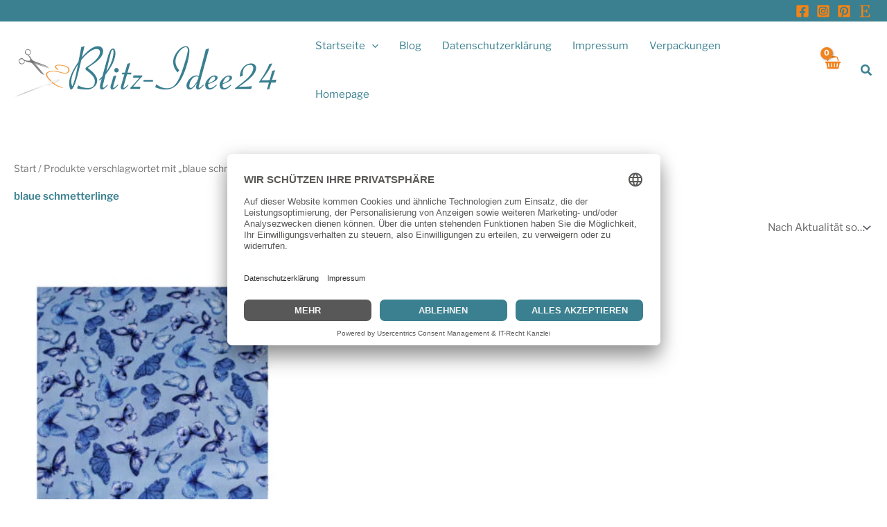

--- FILE ---
content_type: text/css
request_url: https://www.blitz-idee24.de/wp-content/themes/blitz-idee24/style.css?ver=1.0.0
body_size: 235
content:
/**
Theme Name: Blitz-Idee24
Author: IT-ServiceAgentur Wolf
Author URI: https://itsaw.de
Description: Angepasstes Child-Theme für Blitz-Idee24
Version: 1.0.0
License: GNU General Public License v2 or later
License URI: http://www.gnu.org/licenses/gpl-2.0.html
Text Domain: blitz-idee24
Template: astra
*/

--- FILE ---
content_type: image/svg+xml
request_url: https://www.blitz-idee24.de/wp-content/uploads/2021/05/logo.svg
body_size: 20744
content:
<?xml version="1.0" encoding="utf-8"?>
<!-- Generator: Adobe Illustrator 16.0.3, SVG Export Plug-In . SVG Version: 6.00 Build 0)  -->
<!DOCTYPE svg PUBLIC "-//W3C//DTD SVG 1.1//EN" "http://www.w3.org/Graphics/SVG/1.1/DTD/svg11.dtd">
<svg version="1.1" xmlns="http://www.w3.org/2000/svg" xmlns:xlink="http://www.w3.org/1999/xlink" x="0px" y="0px"
	 width="5952.8px" height="1275.6px" viewBox="0 0 5952.8 1275.6" style="enable-background:new 0 0 5952.8 1275.6;"
	 xml:space="preserve">
<style type="text/css">
<![CDATA[
	.st0{fill-rule:evenodd;clip-rule:evenodd;fill:#3C3C3B;}
	.st1{fill-rule:evenodd;clip-rule:evenodd;fill:#706F6F;}
	.st2{font-size:1200;}
	.st3{font-family:'Connecticut';}
	.st4{display:none;fill:#3A7F90;}
	.st5{fill:#F1841A;}
	.st6{clip-path:url(#SVGID_2_);}
	.st7{fill-rule:evenodd;clip-rule:evenodd;fill:#575756;}
	.st8{fill-rule:evenodd;clip-rule:evenodd;}
	.st9{opacity:0.7;}
	.st10{opacity:0.8;}
	.st11{fill:url(#path1892_2_);stroke:#010202;stroke-width:0.3481;}
	.st12{fill:#3A7F90;}
	.st13{display:none;}
]]>
</style>
<font horiz-adv-x="2048">
<!-- Connecticut -->
<!-- Copyright: Copyright 2016 Adobe System Incorporated. All rights reserved. -->
<font-face font-family="Connecticut" units-per-em="2048" underline-position="-408" underline-thickness="104"/>
<missing-glyph horiz-adv-x="1022" d="M76,1452l870,0l0,-1452l-870,0M864,1370l-706,0l0,-1288l706,0z"/>
<glyph unicode="-" horiz-adv-x="418" d="M270,266l0,66l346,0l0,-66z"/>
<glyph unicode="2" horiz-adv-x="834" d="M430,80C637,80 797,88 908,105l-33,-105l-584,0l-6,29C550,214 735,370 839,496C918,591 957,681 957,766C957,800 947,827 926,847C905,867 876,877 840,877C749,877 678,839 627,764C576,688 558,595 575,484l-106,-41C464,500 471,557 490,616C509,674 538,727 577,775C616,824 662,863 714,890C765,917 818,930 871,930C928,930 974,915 1010,884C1045,853 1063,813 1063,764C1063,673 1016,577 922,475C828,372 664,241 430,80z"/>
<glyph unicode="4" horiz-adv-x="834" d="M807,326C875,331 930,336 971,341l-33,-105l-158,0C747,125 725,47 713,0l-90,-20C648,65 673,151 698,236l-376,0C513,500 642,724 711,909l110,21C782,839 732,746 671,651C610,556 527,444 424,316C531,316 631,318 723,322C752,422 783,535 817,662l109,20C895,596 855,477 807,326z"/>
<glyph unicode="B" horiz-adv-x="1100" d="M561,703l37,190C503,738 438,617 404,528C369,439 352,352 352,269C352,202 366,146 395,103C455,241 510,441 561,703M352,-20C329,-20 311,2 297,47C283,92 276,150 276,221C276,410 389,666 616,991l102,535l119,30l-96,-405C851,1282 955,1382 1054,1452C1153,1521 1240,1556 1317,1556C1382,1556 1432,1540 1467,1509C1502,1477 1520,1432 1520,1374C1520,1245 1428,1109 1243,968C1205,939 1142,895 1053,837C995,799 966,775 966,766C966,761 984,744 1019,716C1070,676 1108,643 1135,618C1247,513 1303,409 1303,308C1303,219 1265,141 1189,75C1116,12 1035,-20 946,-20C871,-20 796,-16 723,-7C649,2 596,12 563,25l45,106C651,102 705,78 769,61C833,44 898,35 964,35C1133,35 1217,118 1217,285C1217,394 1129,513 954,643C915,672 891,692 884,701C876,710 872,719 872,729C872,759 895,788 941,815C1080,900 1192,991 1277,1088C1362,1185 1405,1269 1405,1341C1405,1376 1394,1404 1372,1424C1349,1444 1319,1454 1280,1454C1207,1454 1121,1419 1023,1350C925,1280 824,1182 721,1057l-95,-397C575,447 526,281 477,161C428,40 386,-20 352,-20z"/>
<glyph unicode="I" horiz-adv-x="1176" d="M1399,744C1296,443 1177,235 1042,119C987,71 926,36 861,14C795,-9 718,-20 631,-20C578,-20 520,-12 456,4C392,19 333,40 278,66l41,104C374,127 437,92 506,65C575,38 637,25 692,25C762,25 821,35 869,54C917,73 962,105 1003,149C1103,254 1202,459 1301,762C1365,959 1410,1106 1436,1205C1462,1303 1475,1376 1475,1424C1475,1452 1468,1475 1454,1494C1440,1512 1422,1521 1401,1521C1363,1521 1322,1506 1278,1475C1233,1444 1191,1401 1151,1347C1111,1292 1080,1235 1057,1174C1034,1113 1022,1057 1022,1004C1022,943 1036,884 1063,825C1090,766 1125,720 1168,685l-68,-82C1044,664 1003,725 978,788C953,850 940,919 940,994C940,1053 954,1115 981,1182C1008,1248 1045,1310 1092,1368C1141,1427 1193,1473 1249,1506C1304,1539 1358,1556 1409,1556C1445,1556 1475,1540 1499,1509C1522,1478 1534,1437 1534,1387C1534,1314 1522,1219 1498,1102C1473,984 1440,865 1399,744z"/>
<glyph unicode="d" horiz-adv-x="682" d="M680,385l14,54C670,451 645,457 620,457C545,457 481,414 426,327C405,294 389,259 376,220C363,181 356,148 356,119C356,64 374,37 409,37C447,37 497,77 558,157C619,237 660,313 680,385M610,121l22,86C529,56 442,-20 370,-20C333,-20 304,-6 283,21C261,48 250,84 250,129C250,163 260,201 279,243C298,285 323,324 355,360C433,448 521,492 620,492C657,492 684,485 702,471l258,973l121,31l-383,-1389C695,73 695,62 699,54C703,45 709,41 718,41C741,41 790,80 866,158l20,-21C794,32 723,-20 673,-20C644,-20 623,-7 611,20C599,46 599,80 610,121z"/>
<glyph unicode="e" horiz-adv-x="530" d="M619,398C619,433 601,451 566,451C527,451 489,428 452,381C415,334 387,274 368,203C462,241 527,274 564,302C601,330 619,362 619,398M362,172C361,164 360,153 360,138C360,68 387,33 442,33C495,33 568,75 662,158l20,-20C627,81 579,41 536,17C493,-8 449,-20 405,-20C356,-20 319,-5 293,24C267,53 254,95 254,150C254,185 264,222 285,262C305,302 333,340 368,375C404,412 442,440 483,461C523,482 561,492 598,492C631,492 658,484 679,469C699,454 709,434 709,410C709,371 685,335 638,302C591,269 499,226 362,172z"/>
<glyph unicode="i" horiz-adv-x="379" d="M281,119l102,351l105,22l-119,-406C365,73 365,62 368,54C371,45 376,41 385,41C396,41 415,52 444,74C473,96 504,124 537,158l21,-20C503,81 459,41 426,17C393,-8 364,-20 340,-20C312,-20 292,-7 281,19C269,45 269,78 281,119M410,682C410,705 418,724 434,740C450,756 469,764 492,764C515,764 534,756 550,740C566,724 574,705 574,682C574,659 566,640 550,624C534,608 515,600 492,600C469,600 450,608 434,624C418,640 410,659 410,682z"/>
<glyph unicode="l" horiz-adv-x="418" d="M326,224l43,155C342,356 316,332 289,308l-16,31C290,355 329,393 389,453l174,623C608,1233 645,1339 676,1394C706,1448 743,1475 787,1475C810,1475 830,1459 847,1428C863,1396 871,1356 871,1307C871,1202 839,1080 776,942C713,804 623,665 508,525l-84,-336C411,138 404,102 405,80C405,57 413,46 428,46C453,46 503,84 576,159l20,-21C540,81 496,40 463,16C430,-8 402,-20 379,-20C299,-20 281,61 326,224M535,635C618,749 683,872 730,1003C777,1134 801,1254 801,1364C801,1408 789,1430 766,1430C743,1430 718,1377 692,1270z"/>
<glyph unicode="t" horiz-adv-x="379" d="M281,119l120,411l-92,0l17,66l94,0l94,324l104,22l-102,-346l146,0l-17,-66l-147,0l-129,-444C359,56 364,41 385,41C395,41 415,52 444,74C473,96 504,124 537,158l20,-21C502,80 458,40 425,16C392,-8 364,-20 340,-20C311,-20 290,-7 279,18C268,43 268,77 281,119z"/>
<glyph unicode="z" horiz-adv-x="455" d="M354,492l324,0l0,-37C570,347 459,223 344,82l268,0l-20,-82l-344,0l-10,43C349,151 461,273 573,410l-231,0z"/>
</font>

	<g id="Ebene_1" class="st13">
</g>
<g id="Ebene_2">
	<g id="Nadel" transform="translate(-225.08 -74.157)" label="Layer 1" groupmode="layer" class="st10">
		
			<linearGradient id="path1892_2_" gradientUnits="userSpaceOnUse" x1="1046.6464" y1="-1130.8225" x2="1225.0498" y2="-1130.8225" gradientTransform="matrix(0.4532 0.6861 0.896 -0.5917 1233.8615 -342.244)">
			<stop  offset="0" style="stop-color:#B4B4B4"/>
			<stop  offset="0.65" style="stop-color:#FFFFFF"/>
			<stop  offset="1" style="stop-color:#D8D9D9"/>
		</linearGradient>
		<path id="path1892_1_" class="st11" d="M1206.8,914.8c-21.7-18.9-197.9,34.1-290.9,94.1c-109.8,42.5-540.3,209.5-665.2,268.9
			c144.2-42.7,580.3-204.8,691.4-246.1C1074.6,1006,1228.5,933.7,1206.8,914.8L1206.8,914.8z M1178.4,924.7
			c5.8,5.1-42.1,29.2-107.1,53.9c-65,24.7-122.4,40.6-128.3,35.5c-5.8-5.1,42.1-29.3,107.1-54C1115,935.5,1172.5,919.6,1178.4,924.7
			L1178.4,924.7z"/>
		<path id="path2786_1_" nodetypes="cccscccscscsccsssscscsssssssssssccssssssssc" class="st5" d="M1050.8,986.2
			c3.5,3-36.7-29.9,13.8,11.6c50.5,41.4,93.8,64.7,194.5,91c6.7,1.8,14.7,0,17.7-3.8c3.1-3.9,0.1-8.4-6.6-10.2
			c-97.6-25.5-135-45.4-183.1-85.2c-48.1-39.8-10.3-8.7-13.8-11.7c-3.5-3-7-6.1-10.7-9.3c-3.3-2.9-6.8-6-10.4-9.2
			c-0.7,0.3-1.4,0.5-2.2,0.8c-6.9,2.6-13.5,5.2-20,7.8c3.5,3.2,7,6.2,10.2,9C1043.8,980.1,1047.3,983.2,1050.8,986.2L1050.8,986.2z
			 M1192.6,596.1c-1.8,0-3.6,0-5.3,0.1c-4,0.1-7.8,0.2-11.6,0.5c-29.7,2-51.6,10.1-61.8,22.2c-10.2,12-9,26.6-0.5,41.4
			c8.5,14.9,24.3,30.4,46.2,45.1c4.8,3.2,13.2,3.6,18.8,0.8c5.6-2.8,6.3-7.6,1.5-10.8c-20-13.4-34.1-27.4-41.1-39.8
			c-7.1-12.4-6.9-22.9-0.9-29.9c6-7,17.4-12.1,40.9-13.6c23.5-1.6,58.4,1.1,105,10.6c90.1,18.2,116.8,61.2,109.6,97.1
			c-3.6,17.9-16.3,33.7-33.1,42.9c-16.8,9.2-36,12.5-60.6,6.8c-56.3-13.2-107.1-30.7-160.7-39.9c-53.5-9.1-110.8-9-173,13.5
			c-32.7,11.8-48.7,30.4-52,50.8c-3.3,20.4,4.9,42.7,18.4,65.2c21.4,35.5,56.7,71.4,86,98.5c7.4-3,14.7-5.9,22.1-8.7
			c-28.7-26.6-62.8-61.5-82.9-94.9c-12.8-21.3-19.8-41.8-17-58.7s14-29.9,39.7-39.2c56.3-20.3,102.3-20.1,151.2-11.8
			c48.8,8.3,99.5,25.7,158.2,39.4c33.4,7.8,66.3,2.6,89-9.9c22.7-12.4,37-31.4,41.2-52.3c8.4-41.8-26-92.9-127.2-113.3
			C1252.5,599.9,1219.6,596.1,1192.6,596.1L1192.6,596.1z"/>
	</g>
	<g class="st9">
		<path class="st7" d="M396.9,498.7l160.7,183.1c17.3,19.7,44.1,40.7,77,51.3l21.7,7c-36.5-50.1-150.4-180.5-222.1-265.7l3.5-12.4
			l-43.1-47.5c-36.5-35.4-3.7-21.9-68.8-90.7c-3.8-4.1-5.3-5.5-5-7.2c0.3-1.7,2-2.5,3.9-3.1c0.3-0.1,0.5-0.2,0.8-0.2l0.1,0h0
			c16.1-4.9,28-12.2,35.9-29.6c15.8-34.6-3.4-74.4-31.7-87.2c-28.5-13-70.2-5.7-86,28.9c-4.5,10-7,21.8-6.1,31.8l-0.1-0.1
			c0,0-2.3,21.8-0.9,23.4l3.5,4.2c0.5,0.6,3.7,0.9,4.7,1.4c3,1.4,6.1,6.8,9.6,9.7c16.7,13.9,36.4,15,50.7,31.3
			c51.9,59.4,43,97.1,49.8,126.1L396.9,498.7L396.9,498.7z M332.2,216.4c-18.7-13.8-52.3-20.5-69.4,3.2c-17.1,23.7-3.7,59,14.9,72.8
			c18.7,13.8,52,19.4,69.1-4.3C363.9,264.4,350.9,230.2,332.2,216.4L332.2,216.4z"/>
		<path class="st0" d="M433.4,445.4l250.2,95c16.5,6.2,36.1,18.7,53.9,37.8l17.1,18.4c-58.9-12.4-227.4-70.7-328.2-107.6l-11.7,8.7
			l-49.8-19c-34-15.1-36.3-7.4-69.5-15.6c-9.7-2.4-18.7-5.3-28.1-8.7c-7.2-2.6-15.5-5.7-25.1-9.6c-5.2-2.1-7.1-2.9-8.6-2
			c-1.5,0.9-1.6,2.7-1.5,4.7c0,0.3,0,0.6,0.1,0.8l0,0.1l0,0c1.2,16.7-3,32.4-16.5,46c-26.8,27.1-69.4,20.9-91.7-0.1
			c-22.8-21.4-31-63.2-4.1-90.3c7.7-7.8,18.3-14.1,28.1-16.9l-0.1,0c0,0,20.1-10.1,22.1-9.3l5,2.1c0.7,0.3,2.3,2.8,3,3.5
			c2.4,2.3,8.3,3.3,12.3,5.4c19.1,10.5,27.2,28.4,47.6,35.7c11,4,21.1,6.9,30.4,9.1c13.2,3,25.5,4.9,39.4,4.8
			c29.1-0.2,49.3-12.1,67.5-14.8L433.4,445.4L433.4,445.4z M142.7,488.6c-19.2-13-36.7-42.5-19.9-66.3c16.8-23.9,54.6-23,73.8-10
			c19.2,13,35.5,42.5,18.8,66.4C198.6,502.6,161.9,501.6,142.7,488.6L142.7,488.6z"/>
		<path class="st8" d="M413.5,472c-3.9,5.4-11.1,7-15.9,3.5c-4.8-3.5-5.6-10.8-1.6-16.2c3.9-5.4,11.1-7,15.9-3.5
			C416.8,459.3,417.5,466.5,413.5,472L413.5,472z"/>
		<g>
			<defs>
				<path id="SVGID_1_" d="M754.6,596.6c-58.9-12.4-227.4-70.7-328.2-107.6l20.3-22.5c81.3,29.4,162.6,58.7,243.9,88.1
					C714.1,564.5,735.9,577.7,754.6,596.6L754.6,596.6z"/>
			</defs>
			<clipPath id="SVGID_2_">
				<use xlink:href="#SVGID_1_"  style="overflow:visible;"/>
			</clipPath>
			<g class="st6">
				<defs>
					
						<rect id="SVGID_3_" x="427.3" y="486.1" transform="matrix(-0.8095 -0.5871 0.5871 -0.8095 753.1345 1326.4844)" width="328.9" height="109.9"/>
				</defs>
				<clipPath id="SVGID_4_">
					<use xlink:href="#SVGID_3_"  style="overflow:visible;"/>
				</clipPath>
				<g transform="matrix(1 0 0 1 -3.051758e-005 -3.051758e-005)" style="clip-path:url(#SVGID_4_);">
					
						<image style="overflow:visible;" width="96" height="309" xlink:href="[data-uri]
EAMCAwYAAAKjAAAEnAAABiv/2wCEABALCwsMCxAMDBAXDw0PFxsUEBAUGx8XFxcXFx8eFxoaGhoX
Hh4jJSclIx4vLzMzLy9AQEBAQEBAQEBAQEBAQEABEQ8PERMRFRISFRQRFBEUGhQWFhQaJhoaHBoa
JjAjHh4eHiMwKy4nJycuKzU1MDA1NUBAP0BAQEBAQEBAQEBAQP/CABEIATUAYAMBIgACEQEDEQH/
xACQAAEBAQEBAQAAAAAAAAAAAAAAAgQFAwEBAQAAAAAAAAAAAAAAAAAAAAAQAQEAAQMDAgUFAQAA
AAAAAAEABQQkJTUGFgMjECAwAhJgESEiMhMRAAAFAgQFAwMFAAAAAAAAAAABAoIDMLKBsbMEMRKi
0jQRIZFB4TIg8HHRkhIBAAAAAAAAAAAAAAAAAAAAYP/aAAwDAQACEQMRAAAA6+JzTpOaOk5o6Tmj
pOaOlt4HSHN6XNAAAAHS5vSHN6XNAAAAHU53SI5vS5oAAAtQ6XP6R4c3pc0AAWoUsdHB0DLzelzQ
BahX2hSh0MPQMPN6XNFqFqFKFLG7HuOdg6OAWoUoUsUobcm05+HoYRShSxShShtybDBh34hX2hSh
ShShsy6zBj25BShShShSxqz6TBk25BShSxShShp8NBgy7MopYpQpQpR80+Ggw5decUoUoUoU+jR4
+5hz6fAUoUoUo+Uoe/l7GHw0eIpQpQ+/fopQ9vP1MPj7+QpQp9FKFKHpPoYfL28xSj5ShShShfyz
D5+sD6oUoUoU+i/lGOAqg+0FfQr6FfQ//9oACAECAAEFAP1x/9oACAEDAAEFAP1x/9oACAEBAAEF
AMzmclpcl5DmLyHMXkOYvIcxeQ5i8hzF5DmLyHMXkOYvIcxYbM5LVZLuHrH0u3usdw9Y+l291juH
rH0u3esdw9Y+iF28cv3D1j6AQXb5y3cPWPnCCCwJyvcPWPmCCCCwRyncPWPlCCCCCwZyncPWPkCC
CCCCwhyfcPWPiEEEEEEFhTku4esfAIIIIIIILDHI9w9YgggggggggsOcj3D1gIIIIIIIIILEHIdw
nMBBBBBBBBBBYk3+fOXCCCCCCCCCCxRv88cuEEEEEEEEEFizfZ05YIIIIIIIIILGG9zhyoQQQQQQ
QQQWNN5mzlAgggggggggscbzNHKBBBBBBBBBBY83eZOTCCCCCCCCCC0BuswckEEEEEEEEEFoTdZc
5EIIIIIIIIILRG5yxyIQQQQQQQQQWiNxlTkAgggggggggtGbjKG/CCCCCCCCCC0h7+TN8EEEEEEE
EEFpT38kb4IIIIIIIIILTHvZE3oQQQQQQQQQWnPdyBvAgggggggggvQPd15vAgggggggggvRPc1x
uwgggggggggvSP7603QQQQQQQQQQXp/71huggggggggggvTP7aw3IQQQQQQQQQX2H86s3AQQQQQQ
QQQX2n86o3AQQQQQQQQQQWoPT/7B6UHpwenB9kH2R+MfjH4x+0ft8P/aAAgBAgIGPwBx/9oACAED
AgY/AHH/2gAIAQEBBj8Amggm5IkcvKnlQfp6oSo/dSTPiY8joj7R5HRH2jyOiPtHkdEfaPI6I+0e
R0R9o8joj7R5HRH2jyOiPtHkdEfaIYJ5ueJfNzJ5UF6+iFKL3Skj4kNwzTTT279NQ3DNNNPbv01D
cM0009u/TUNwzTTT277FDcM0004H2KG4ZpppwPsUNwzTTTgfYobhmmmnA+xQ3DNNNOF9ihuGaaac
LrFDcM0004XWKG4ZpppwutUNwzTTTidaobhmmmnE61Q3DLE04nWmNwyxNOJ1pidliacbrTE7LE04
3WmJ2WJpxutMTMsTTjxtMTNsTTjxtMTNsTTRjkYmbYmmjHIxK21NNGORiVtqaaMcjErbU0045GJW
2lTTjkJW2lTTjkJG2lTTjkJG2lTTjkJG2lTLHISYWlTL9/QLwyKmQXhkVMgvDIqZBeGRVF4ZFUV6
mZH7cCI/p/I/JX+S7h+R/Bdw4n8F/Y4n8fccT+PuOJ/H3HE/gcf0f//Z" transform="matrix(-0.7115 0.9811 0.8737 0.6336 490.4297 395.7798)">
					</image>
				</g>
			</g>
		</g>
		<path class="st1" d="M410.7,475c-4.6,3.4-10.5,3.2-14.1-0.3l19-14C417.2,465.6,415.3,471.6,410.7,475L410.7,475z M394,470.5
			c-1.6-4.9,0.3-10.9,4.9-14.3c4.6-3.4,10.5-3.2,14.1,0.3L394,470.5L394,470.5z"/>
	</g>
</g>
<g id="Ebene_3">
	<g>
		<path class="st12" d="M1232.6,1051.3c-13.3,0-24-13.1-32.2-39.3s-12.3-60.2-12.3-102c0-110.5,66.4-260.9,199.2-451.2l59.8-313.5
			l69.7-17.6l-56.3,237.3c64.4-76.6,125.6-135.3,183.4-176.1s109.2-61.2,154.1-61.2c37.9,0,67.2,9.3,87.9,27.8
			c20.7,18.6,31.1,44.8,31.1,78.8c0,75.8-54.1,155.1-162.3,237.9c-22.3,17.2-59.4,42.8-111.3,76.8c-34,22.3-51,36.1-51,41.6
			c0,3.1,10.3,12.9,31.1,29.3c29.7,23.4,52.3,42.6,68,57.4c65.6,61.7,98.4,122.3,98.4,181.6c0,52.3-22.3,97.9-66.8,136.5
			c-42.6,37.1-90,55.7-142.4,55.7c-44.1,0-87.8-2.5-131-7.6c-43.2-5.1-74.3-11.3-93.5-18.8l26.4-62.1c25.4,17.2,56.8,30.9,94.3,41
			s75.6,15.2,114.3,15.2c98.8,0,148.3-48.8,148.3-146.5c0-63.7-51.4-133.6-154.1-209.8c-23-17.2-36.8-28.4-41.3-33.7
			s-6.7-10.8-6.7-16.7c0-17.6,13.5-34.4,40.4-50.4c81.3-49.6,146.9-102.8,196.9-159.7c50-56.8,75-106.3,75-148.5
			c0-20.7-6.5-36.9-19.6-48.6s-31-17.6-53.6-17.6c-43,0-93.2,20.4-150.6,61.2s-116.4,97.9-176.9,171.4l-55.7,232.6
			c-29.7,124.6-58.9,222.2-87.6,292.7C1276.8,1016,1252.5,1051.3,1232.6,1051.3z M1355.1,627.6l21.7-111.3
			c-55.9,90.6-93.8,162-114,214.2c-20.1,52.2-30.2,102.6-30.2,151.5c0,39.5,8.4,71.9,25.2,97.3
			C1292.9,898.3,1325.4,781.2,1355.1,627.6z"/>
		<path class="st12" d="M1861.9,908.3l25.2-90.8c-15.6,13.7-31.3,27.5-46.9,41.6l-9.4-18.2c10.2-9.4,32.8-31.6,68-66.8l102-365
			c26.2-92.2,48.1-154.2,65.9-186s39.6-47.8,65.3-47.8c13.7,0,25.3,9.3,34.9,27.8c9.6,18.6,14.4,42.1,14.4,70.6
			c0,61.7-18.6,133-55.7,213.9s-89.5,162.3-157,244.3l-49.2,196.9c-7.8,29.7-11.6,51.1-11.4,64.2c0.2,13.1,4.8,19.6,13.8,19.6
			c14.8,0,43.8-22.1,86.7-66.2l11.7,12.3c-32.8,33.6-58.8,57.4-77.9,71.5s-35.5,21.1-49.2,21.1
			C1846.1,1051.3,1835.7,1003.6,1861.9,908.3z M1984.4,667.5c48.4-66.8,86.5-138.6,114.3-215.3c27.7-76.8,41.6-147.4,41.6-211.8
			c0-25.8-6.8-38.7-20.5-38.7s-28.1,31.3-43.4,93.8L1984.4,667.5z"/>
		<path class="st12" d="M2080.4,969.8l59.8-205.7l61.5-12.9L2132,989.2c-2.3,7.8-2.6,14.2-0.9,19s5.2,7.3,10.3,7.3
			c6.3,0,17.8-6.4,34.6-19.3s35-29.3,54.5-49.2l12.3,11.7c-32,33.2-57.8,56.9-77.3,71.2s-36.3,21.4-50.4,21.4
			c-16.4,0-28-7.6-34.9-22.8C2073.3,1013.2,2073.4,993.7,2080.4,969.8z M2156,640c0-13.3,4.7-24.6,14.1-34s20.7-14.1,34-14.1
			s24.6,4.7,34,14.1s14.1,20.7,14.1,34c0,13.3-4.7,24.6-14.1,34s-20.7,14.1-34,14.1s-24.6-4.7-34-14.1S2156,653.2,2156,640z"/>
		<path class="st12" d="M2302.5,969.8l70.3-240.8h-53.9l10-38.7h55.1l55.1-189.8l60.9-12.9l-59.8,202.7h85.5l-10,38.7h-86.1
			l-75.6,260.2c-5.9,17.6-2.8,26.4,9.4,26.4c5.8,0,17.4-6.4,34.6-19.3s35.3-29.3,54.5-49.2l11.7,12.3
			c-32.4,33.2-58.2,56.8-77.4,70.9s-35.7,21.1-49.8,21.1c-17.2,0-29.1-7.4-35.8-22.3S2295.1,994.5,2302.5,969.8z"/>
		<path class="st12" d="M2567.4,751.3h189.8V773c-63.3,63.3-128.5,136.1-195.7,218.6h157l-11.7,48h-201.6l-5.9-25.2
			c65.2-63.3,130.7-135,196.3-215h-135.4L2567.4,751.3z"/>
		<path class="st12" d="M2784.7,883.7V845h202.7v38.7H2784.7z"/>
		<path class="st12" d="M3691.2,603.6c-60.6,176.2-130.3,298.2-209.2,366.2c-32.4,28.1-67.9,48.7-106.3,61.8
			c-38.5,13.1-83.3,19.6-134.5,19.6c-30.9,0-65-4.6-102.5-13.8c-37.5-9.2-72.3-21.4-104.3-36.6l24-60.9
			c32.4,25.4,68.8,45.9,109.3,61.5s76.9,23.4,109.3,23.4c41,0,75.6-5.7,103.7-17s54.3-29.9,78.5-55.7
			c58.6-61.7,116.8-181.4,174.6-359.2c37.5-115.2,63.9-201.7,79.1-259.3c15.2-57.6,22.9-100.5,22.9-128.6c0-16.4-4.1-30-12.3-40.7
			s-18.5-16.1-31-16.1c-22.3,0-46.4,9.1-72.4,27.3c-26,18.2-50.7,43.1-74.1,74.7c-23.4,32-41.9,65.8-55.4,101.4
			c-13.5,35.5-20.2,68.8-20.2,99.6c0,35.5,7.9,70.5,23.7,104.9c15.8,34.4,36.4,61.7,61.8,82l-39.8,48
			c-32.8-35.5-56.6-71.6-71.5-108.1s-22.3-76.9-22.3-121c0-34.4,7.9-71,23.7-109.9c15.8-38.9,37.6-75.3,65.3-109.3
			c28.5-34.4,59.1-61.3,91.7-80.9c32.6-19.5,64-29.3,94-29.3c21.1,0,38.6,9.2,52.4,27.5c13.9,18.4,20.8,42.2,20.8,71.5
			c0,42.6-7.1,98.4-21.4,167.3S3715.4,532.9,3691.2,603.6z"/>
		<path class="st12" d="M3917.9,968.7l12.9-50.4c-60.2,88.7-111.3,133-153.5,133c-21.5,0-38.6-7.9-51.3-23.7
			c-12.7-15.8-19-37-19-63.6c0-19.9,5.6-42.2,16.7-66.8c11.1-24.6,26.1-47.5,44.8-68.6c45.7-51.5,97.5-77.3,155.3-77.3
			c21.5,0,37.5,4.1,48,12.3L4123,193.5l70.9-18.2l-224.4,813.9c-2,7.8-1.8,14.2,0.6,19s6,7.3,11.1,7.3c13.3,0,42.2-22.8,86.7-68.5
			l11.7,12.3c-53.9,61.3-95.5,92-124.8,92c-17.2,0-29.3-7.7-36.3-23.1C3911.5,1012.7,3911.3,992.9,3917.9,968.7z M3959,814l8.2-31.6
			c-14.1-7-28.5-10.5-43.4-10.5c-43.8,0-81.6,25.4-113.7,76.2c-12.1,19.2-22,40-29.6,62.7s-11.4,42.4-11.4,59.2
			c0,32,10.3,48,31.1,48c22.3,0,51.4-23.4,87.3-70.3S3947.2,856.2,3959,814z"/>
		<path class="st12" d="M4172.3,938.8c-0.8,4.7-1.2,11.3-1.2,19.9c0,41,16,61.5,48,61.5c30.9,0,73.8-24.4,128.9-73.2l11.7,11.7
			c-32,33.2-60.7,56.9-85.8,71.2s-50.7,21.4-76.5,21.4c-28.5,0-50.4-8.6-65.6-25.8s-22.8-41.8-22.8-73.8c0-20.3,6-42.2,17.9-65.6
			c11.9-23.4,28.2-45.5,48.9-66.2c21.1-21.5,43.5-38.3,67.1-50.4c23.6-12.1,46.2-18.2,67.7-18.2c19.5,0,35.3,4.5,47.2,13.5
			c11.9,9,17.9,20.5,17.9,34.6c0,23-13.9,44.1-41.6,63.3S4252.3,907.1,4172.3,938.8z M4322.8,806.4c0-20.7-10.4-31.1-31.1-31.1
			c-22.7,0-44.9,13.8-66.8,41.3c-21.9,27.5-38.3,62.2-49.2,104c55.1-22.3,93.4-41.6,114.8-58S4322.8,827.5,4322.8,806.4z"/>
		<path class="st12" d="M4482.8,938.8c-0.8,4.7-1.2,11.3-1.2,19.9c0,41,16,61.5,48,61.5c30.9,0,73.8-24.4,128.9-73.2l11.7,11.7
			c-32,33.2-60.7,56.9-85.8,71.2s-50.7,21.4-76.5,21.4c-28.5,0-50.4-8.6-65.6-25.8s-22.8-41.8-22.8-73.8c0-20.3,6-42.2,17.9-65.6
			c11.9-23.4,28.2-45.5,48.9-66.2c21.1-21.5,43.5-38.3,67.1-50.4c23.6-12.1,46.2-18.2,67.7-18.2c19.5,0,35.3,4.5,47.2,13.5
			c11.9,9,17.9,20.5,17.9,34.6c0,23-13.9,44.1-41.6,63.3S4562.9,907.1,4482.8,938.8z M4633.4,806.4c0-20.7-10.4-31.1-31.1-31.1
			c-22.7,0-44.9,13.8-66.8,41.3c-21.9,27.5-38.3,62.2-49.2,104c55.1-22.3,93.4-41.6,114.8-58S4633.4,827.5,4633.4,806.4z"/>
		<path class="st12" d="M4833.2,992.7c121.5,0,214.8-4.9,280.1-14.7l-19.3,61.5h-342.2l-3.5-17c155.5-108.6,263.7-199.8,324.6-273.6
			c46.1-55.9,69.1-108.6,69.1-158.2c0-19.9-6.2-35.8-18.5-47.5s-29-17.6-50.1-17.6c-53.1,0-94.7,22.2-124.8,66.5
			s-40.2,98.9-30.5,163.8l-62.1,24c-3.1-33.2,0.9-66.9,12-101.1s28.2-65.3,51.3-93.5c23-28.9,49.7-51.3,80-67.1s61-23.7,92.3-23.7
			c33.2,0,60.2,9,81.1,27s31.4,41.4,31.4,70.3c0,53.1-27.5,109.7-82.6,169.6C5066.4,821.5,4970.3,898.5,4833.2,992.7z"/>
		<path class="st12" d="M5542.8,848.5c39.8-2.7,71.9-5.7,96.1-8.8l-19.3,61.5h-92.6c-19.1,64.8-32.2,110.9-39.3,138.3l-52.7,11.7
			c14.8-50,29.5-100,43.9-150h-220.3c111.7-154.7,187.7-286.1,227.9-394.3l64.5-12.3c-22.7,53.1-52,107.6-87.9,163.5
			c-35.9,55.9-84.2,121.3-144.7,196.3c62.9,0,121.3-1.2,175.2-3.5c16.8-58.6,35.1-125,55.1-199.2l63.9-11.7
			C5594.1,690.3,5570.9,759.9,5542.8,848.5z"/>
	</g>
	<text transform="matrix(1 0 0 1 1026.3379 1039.5605)" class="st4 st3 st2">Blitz-Idee24</text>
</g>
</svg>
